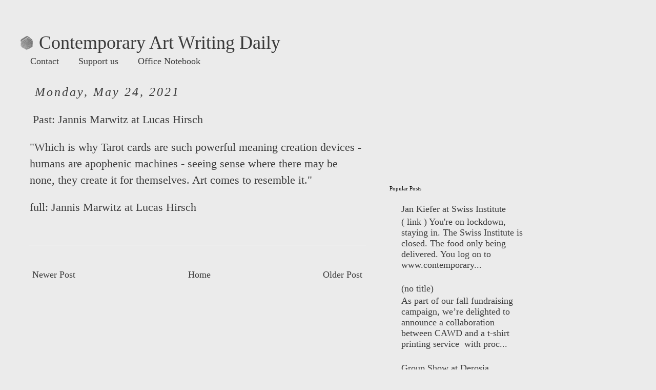

--- FILE ---
content_type: text/plain
request_url: https://www.google-analytics.com/j/collect?v=1&_v=j102&a=841037342&t=pageview&_s=1&dl=https%3A%2F%2Fwww.artwritingdaily.com%2F2021%2F05%2Fjannis-marwitz-at-lucas-hirsch-which-is.html&ul=en-us%40posix&dt=%C2%A0%C2%A0%C2%A0%20Contemporary%20Art%20Writing%20Daily&sr=1280x720&vp=1280x720&_u=IEBAAEABAAAAACAAI~&jid=1206402743&gjid=1731451685&cid=482362734.1766678194&tid=UA-53993550-1&_gid=566586357.1766678194&_r=1&_slc=1&z=351084535
body_size: -452
content:
2,cG-XRPRB2FNBJ